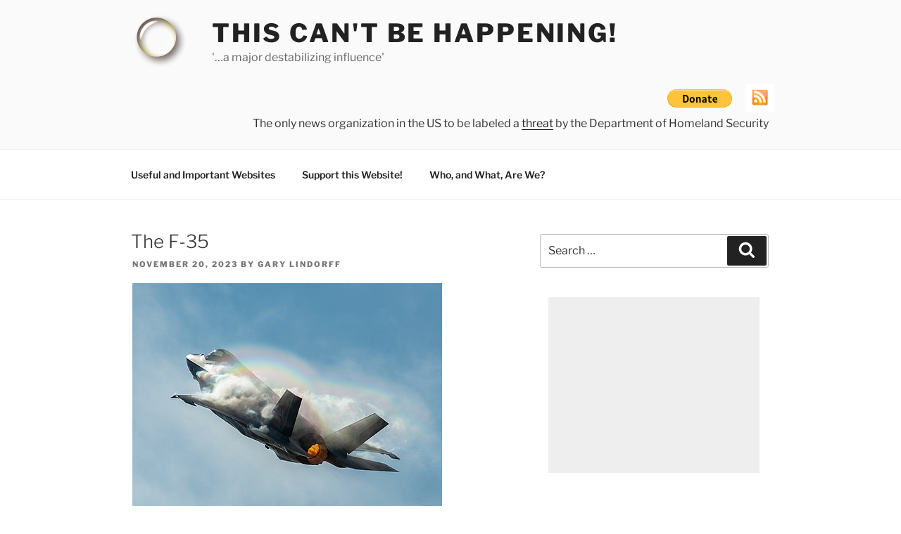

--- FILE ---
content_type: text/html; charset=utf-8
request_url: https://www.google.com/recaptcha/api2/aframe
body_size: 268
content:
<!DOCTYPE HTML><html><head><meta http-equiv="content-type" content="text/html; charset=UTF-8"></head><body><script nonce="EZds6EjTY6cq1NkJDA_5Bg">/** Anti-fraud and anti-abuse applications only. See google.com/recaptcha */ try{var clients={'sodar':'https://pagead2.googlesyndication.com/pagead/sodar?'};window.addEventListener("message",function(a){try{if(a.source===window.parent){var b=JSON.parse(a.data);var c=clients[b['id']];if(c){var d=document.createElement('img');d.src=c+b['params']+'&rc='+(localStorage.getItem("rc::a")?sessionStorage.getItem("rc::b"):"");window.document.body.appendChild(d);sessionStorage.setItem("rc::e",parseInt(sessionStorage.getItem("rc::e")||0)+1);localStorage.setItem("rc::h",'1768902029812');}}}catch(b){}});window.parent.postMessage("_grecaptcha_ready", "*");}catch(b){}</script></body></html>